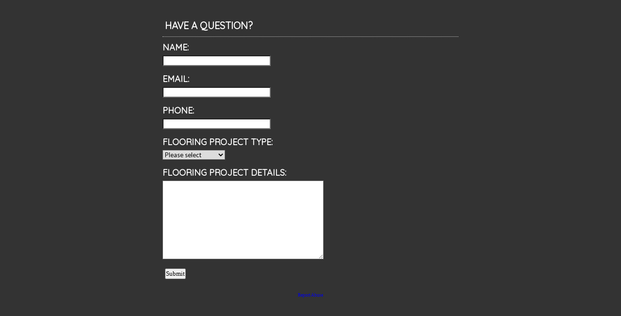

--- FILE ---
content_type: text/html; charset=utf-8
request_url: https://www.emailmeform.com/builder/forms/if_show_smart_captcha?callback=jQuery18306680957493463928_1769823744621&form_id=5698215&captcha_type=6&_=1769823744718
body_size: -435
content:
jQuery18306680957493463928_1769823744621(false)

--- FILE ---
content_type: text/html; charset=utf-8
request_url: https://www.google.com/recaptcha/api2/anchor?ar=1&k=6LdTUBgTAAAAAI3ypWnyeZindhUvdP9XgPeiAAs-&co=aHR0cHM6Ly93d3cuZW1haWxtZWZvcm0uY29tOjQ0Mw..&hl=en&v=N67nZn4AqZkNcbeMu4prBgzg&size=normal&anchor-ms=20000&execute-ms=30000&cb=ivtf9bi4r1a4
body_size: 49284
content:
<!DOCTYPE HTML><html dir="ltr" lang="en"><head><meta http-equiv="Content-Type" content="text/html; charset=UTF-8">
<meta http-equiv="X-UA-Compatible" content="IE=edge">
<title>reCAPTCHA</title>
<style type="text/css">
/* cyrillic-ext */
@font-face {
  font-family: 'Roboto';
  font-style: normal;
  font-weight: 400;
  font-stretch: 100%;
  src: url(//fonts.gstatic.com/s/roboto/v48/KFO7CnqEu92Fr1ME7kSn66aGLdTylUAMa3GUBHMdazTgWw.woff2) format('woff2');
  unicode-range: U+0460-052F, U+1C80-1C8A, U+20B4, U+2DE0-2DFF, U+A640-A69F, U+FE2E-FE2F;
}
/* cyrillic */
@font-face {
  font-family: 'Roboto';
  font-style: normal;
  font-weight: 400;
  font-stretch: 100%;
  src: url(//fonts.gstatic.com/s/roboto/v48/KFO7CnqEu92Fr1ME7kSn66aGLdTylUAMa3iUBHMdazTgWw.woff2) format('woff2');
  unicode-range: U+0301, U+0400-045F, U+0490-0491, U+04B0-04B1, U+2116;
}
/* greek-ext */
@font-face {
  font-family: 'Roboto';
  font-style: normal;
  font-weight: 400;
  font-stretch: 100%;
  src: url(//fonts.gstatic.com/s/roboto/v48/KFO7CnqEu92Fr1ME7kSn66aGLdTylUAMa3CUBHMdazTgWw.woff2) format('woff2');
  unicode-range: U+1F00-1FFF;
}
/* greek */
@font-face {
  font-family: 'Roboto';
  font-style: normal;
  font-weight: 400;
  font-stretch: 100%;
  src: url(//fonts.gstatic.com/s/roboto/v48/KFO7CnqEu92Fr1ME7kSn66aGLdTylUAMa3-UBHMdazTgWw.woff2) format('woff2');
  unicode-range: U+0370-0377, U+037A-037F, U+0384-038A, U+038C, U+038E-03A1, U+03A3-03FF;
}
/* math */
@font-face {
  font-family: 'Roboto';
  font-style: normal;
  font-weight: 400;
  font-stretch: 100%;
  src: url(//fonts.gstatic.com/s/roboto/v48/KFO7CnqEu92Fr1ME7kSn66aGLdTylUAMawCUBHMdazTgWw.woff2) format('woff2');
  unicode-range: U+0302-0303, U+0305, U+0307-0308, U+0310, U+0312, U+0315, U+031A, U+0326-0327, U+032C, U+032F-0330, U+0332-0333, U+0338, U+033A, U+0346, U+034D, U+0391-03A1, U+03A3-03A9, U+03B1-03C9, U+03D1, U+03D5-03D6, U+03F0-03F1, U+03F4-03F5, U+2016-2017, U+2034-2038, U+203C, U+2040, U+2043, U+2047, U+2050, U+2057, U+205F, U+2070-2071, U+2074-208E, U+2090-209C, U+20D0-20DC, U+20E1, U+20E5-20EF, U+2100-2112, U+2114-2115, U+2117-2121, U+2123-214F, U+2190, U+2192, U+2194-21AE, U+21B0-21E5, U+21F1-21F2, U+21F4-2211, U+2213-2214, U+2216-22FF, U+2308-230B, U+2310, U+2319, U+231C-2321, U+2336-237A, U+237C, U+2395, U+239B-23B7, U+23D0, U+23DC-23E1, U+2474-2475, U+25AF, U+25B3, U+25B7, U+25BD, U+25C1, U+25CA, U+25CC, U+25FB, U+266D-266F, U+27C0-27FF, U+2900-2AFF, U+2B0E-2B11, U+2B30-2B4C, U+2BFE, U+3030, U+FF5B, U+FF5D, U+1D400-1D7FF, U+1EE00-1EEFF;
}
/* symbols */
@font-face {
  font-family: 'Roboto';
  font-style: normal;
  font-weight: 400;
  font-stretch: 100%;
  src: url(//fonts.gstatic.com/s/roboto/v48/KFO7CnqEu92Fr1ME7kSn66aGLdTylUAMaxKUBHMdazTgWw.woff2) format('woff2');
  unicode-range: U+0001-000C, U+000E-001F, U+007F-009F, U+20DD-20E0, U+20E2-20E4, U+2150-218F, U+2190, U+2192, U+2194-2199, U+21AF, U+21E6-21F0, U+21F3, U+2218-2219, U+2299, U+22C4-22C6, U+2300-243F, U+2440-244A, U+2460-24FF, U+25A0-27BF, U+2800-28FF, U+2921-2922, U+2981, U+29BF, U+29EB, U+2B00-2BFF, U+4DC0-4DFF, U+FFF9-FFFB, U+10140-1018E, U+10190-1019C, U+101A0, U+101D0-101FD, U+102E0-102FB, U+10E60-10E7E, U+1D2C0-1D2D3, U+1D2E0-1D37F, U+1F000-1F0FF, U+1F100-1F1AD, U+1F1E6-1F1FF, U+1F30D-1F30F, U+1F315, U+1F31C, U+1F31E, U+1F320-1F32C, U+1F336, U+1F378, U+1F37D, U+1F382, U+1F393-1F39F, U+1F3A7-1F3A8, U+1F3AC-1F3AF, U+1F3C2, U+1F3C4-1F3C6, U+1F3CA-1F3CE, U+1F3D4-1F3E0, U+1F3ED, U+1F3F1-1F3F3, U+1F3F5-1F3F7, U+1F408, U+1F415, U+1F41F, U+1F426, U+1F43F, U+1F441-1F442, U+1F444, U+1F446-1F449, U+1F44C-1F44E, U+1F453, U+1F46A, U+1F47D, U+1F4A3, U+1F4B0, U+1F4B3, U+1F4B9, U+1F4BB, U+1F4BF, U+1F4C8-1F4CB, U+1F4D6, U+1F4DA, U+1F4DF, U+1F4E3-1F4E6, U+1F4EA-1F4ED, U+1F4F7, U+1F4F9-1F4FB, U+1F4FD-1F4FE, U+1F503, U+1F507-1F50B, U+1F50D, U+1F512-1F513, U+1F53E-1F54A, U+1F54F-1F5FA, U+1F610, U+1F650-1F67F, U+1F687, U+1F68D, U+1F691, U+1F694, U+1F698, U+1F6AD, U+1F6B2, U+1F6B9-1F6BA, U+1F6BC, U+1F6C6-1F6CF, U+1F6D3-1F6D7, U+1F6E0-1F6EA, U+1F6F0-1F6F3, U+1F6F7-1F6FC, U+1F700-1F7FF, U+1F800-1F80B, U+1F810-1F847, U+1F850-1F859, U+1F860-1F887, U+1F890-1F8AD, U+1F8B0-1F8BB, U+1F8C0-1F8C1, U+1F900-1F90B, U+1F93B, U+1F946, U+1F984, U+1F996, U+1F9E9, U+1FA00-1FA6F, U+1FA70-1FA7C, U+1FA80-1FA89, U+1FA8F-1FAC6, U+1FACE-1FADC, U+1FADF-1FAE9, U+1FAF0-1FAF8, U+1FB00-1FBFF;
}
/* vietnamese */
@font-face {
  font-family: 'Roboto';
  font-style: normal;
  font-weight: 400;
  font-stretch: 100%;
  src: url(//fonts.gstatic.com/s/roboto/v48/KFO7CnqEu92Fr1ME7kSn66aGLdTylUAMa3OUBHMdazTgWw.woff2) format('woff2');
  unicode-range: U+0102-0103, U+0110-0111, U+0128-0129, U+0168-0169, U+01A0-01A1, U+01AF-01B0, U+0300-0301, U+0303-0304, U+0308-0309, U+0323, U+0329, U+1EA0-1EF9, U+20AB;
}
/* latin-ext */
@font-face {
  font-family: 'Roboto';
  font-style: normal;
  font-weight: 400;
  font-stretch: 100%;
  src: url(//fonts.gstatic.com/s/roboto/v48/KFO7CnqEu92Fr1ME7kSn66aGLdTylUAMa3KUBHMdazTgWw.woff2) format('woff2');
  unicode-range: U+0100-02BA, U+02BD-02C5, U+02C7-02CC, U+02CE-02D7, U+02DD-02FF, U+0304, U+0308, U+0329, U+1D00-1DBF, U+1E00-1E9F, U+1EF2-1EFF, U+2020, U+20A0-20AB, U+20AD-20C0, U+2113, U+2C60-2C7F, U+A720-A7FF;
}
/* latin */
@font-face {
  font-family: 'Roboto';
  font-style: normal;
  font-weight: 400;
  font-stretch: 100%;
  src: url(//fonts.gstatic.com/s/roboto/v48/KFO7CnqEu92Fr1ME7kSn66aGLdTylUAMa3yUBHMdazQ.woff2) format('woff2');
  unicode-range: U+0000-00FF, U+0131, U+0152-0153, U+02BB-02BC, U+02C6, U+02DA, U+02DC, U+0304, U+0308, U+0329, U+2000-206F, U+20AC, U+2122, U+2191, U+2193, U+2212, U+2215, U+FEFF, U+FFFD;
}
/* cyrillic-ext */
@font-face {
  font-family: 'Roboto';
  font-style: normal;
  font-weight: 500;
  font-stretch: 100%;
  src: url(//fonts.gstatic.com/s/roboto/v48/KFO7CnqEu92Fr1ME7kSn66aGLdTylUAMa3GUBHMdazTgWw.woff2) format('woff2');
  unicode-range: U+0460-052F, U+1C80-1C8A, U+20B4, U+2DE0-2DFF, U+A640-A69F, U+FE2E-FE2F;
}
/* cyrillic */
@font-face {
  font-family: 'Roboto';
  font-style: normal;
  font-weight: 500;
  font-stretch: 100%;
  src: url(//fonts.gstatic.com/s/roboto/v48/KFO7CnqEu92Fr1ME7kSn66aGLdTylUAMa3iUBHMdazTgWw.woff2) format('woff2');
  unicode-range: U+0301, U+0400-045F, U+0490-0491, U+04B0-04B1, U+2116;
}
/* greek-ext */
@font-face {
  font-family: 'Roboto';
  font-style: normal;
  font-weight: 500;
  font-stretch: 100%;
  src: url(//fonts.gstatic.com/s/roboto/v48/KFO7CnqEu92Fr1ME7kSn66aGLdTylUAMa3CUBHMdazTgWw.woff2) format('woff2');
  unicode-range: U+1F00-1FFF;
}
/* greek */
@font-face {
  font-family: 'Roboto';
  font-style: normal;
  font-weight: 500;
  font-stretch: 100%;
  src: url(//fonts.gstatic.com/s/roboto/v48/KFO7CnqEu92Fr1ME7kSn66aGLdTylUAMa3-UBHMdazTgWw.woff2) format('woff2');
  unicode-range: U+0370-0377, U+037A-037F, U+0384-038A, U+038C, U+038E-03A1, U+03A3-03FF;
}
/* math */
@font-face {
  font-family: 'Roboto';
  font-style: normal;
  font-weight: 500;
  font-stretch: 100%;
  src: url(//fonts.gstatic.com/s/roboto/v48/KFO7CnqEu92Fr1ME7kSn66aGLdTylUAMawCUBHMdazTgWw.woff2) format('woff2');
  unicode-range: U+0302-0303, U+0305, U+0307-0308, U+0310, U+0312, U+0315, U+031A, U+0326-0327, U+032C, U+032F-0330, U+0332-0333, U+0338, U+033A, U+0346, U+034D, U+0391-03A1, U+03A3-03A9, U+03B1-03C9, U+03D1, U+03D5-03D6, U+03F0-03F1, U+03F4-03F5, U+2016-2017, U+2034-2038, U+203C, U+2040, U+2043, U+2047, U+2050, U+2057, U+205F, U+2070-2071, U+2074-208E, U+2090-209C, U+20D0-20DC, U+20E1, U+20E5-20EF, U+2100-2112, U+2114-2115, U+2117-2121, U+2123-214F, U+2190, U+2192, U+2194-21AE, U+21B0-21E5, U+21F1-21F2, U+21F4-2211, U+2213-2214, U+2216-22FF, U+2308-230B, U+2310, U+2319, U+231C-2321, U+2336-237A, U+237C, U+2395, U+239B-23B7, U+23D0, U+23DC-23E1, U+2474-2475, U+25AF, U+25B3, U+25B7, U+25BD, U+25C1, U+25CA, U+25CC, U+25FB, U+266D-266F, U+27C0-27FF, U+2900-2AFF, U+2B0E-2B11, U+2B30-2B4C, U+2BFE, U+3030, U+FF5B, U+FF5D, U+1D400-1D7FF, U+1EE00-1EEFF;
}
/* symbols */
@font-face {
  font-family: 'Roboto';
  font-style: normal;
  font-weight: 500;
  font-stretch: 100%;
  src: url(//fonts.gstatic.com/s/roboto/v48/KFO7CnqEu92Fr1ME7kSn66aGLdTylUAMaxKUBHMdazTgWw.woff2) format('woff2');
  unicode-range: U+0001-000C, U+000E-001F, U+007F-009F, U+20DD-20E0, U+20E2-20E4, U+2150-218F, U+2190, U+2192, U+2194-2199, U+21AF, U+21E6-21F0, U+21F3, U+2218-2219, U+2299, U+22C4-22C6, U+2300-243F, U+2440-244A, U+2460-24FF, U+25A0-27BF, U+2800-28FF, U+2921-2922, U+2981, U+29BF, U+29EB, U+2B00-2BFF, U+4DC0-4DFF, U+FFF9-FFFB, U+10140-1018E, U+10190-1019C, U+101A0, U+101D0-101FD, U+102E0-102FB, U+10E60-10E7E, U+1D2C0-1D2D3, U+1D2E0-1D37F, U+1F000-1F0FF, U+1F100-1F1AD, U+1F1E6-1F1FF, U+1F30D-1F30F, U+1F315, U+1F31C, U+1F31E, U+1F320-1F32C, U+1F336, U+1F378, U+1F37D, U+1F382, U+1F393-1F39F, U+1F3A7-1F3A8, U+1F3AC-1F3AF, U+1F3C2, U+1F3C4-1F3C6, U+1F3CA-1F3CE, U+1F3D4-1F3E0, U+1F3ED, U+1F3F1-1F3F3, U+1F3F5-1F3F7, U+1F408, U+1F415, U+1F41F, U+1F426, U+1F43F, U+1F441-1F442, U+1F444, U+1F446-1F449, U+1F44C-1F44E, U+1F453, U+1F46A, U+1F47D, U+1F4A3, U+1F4B0, U+1F4B3, U+1F4B9, U+1F4BB, U+1F4BF, U+1F4C8-1F4CB, U+1F4D6, U+1F4DA, U+1F4DF, U+1F4E3-1F4E6, U+1F4EA-1F4ED, U+1F4F7, U+1F4F9-1F4FB, U+1F4FD-1F4FE, U+1F503, U+1F507-1F50B, U+1F50D, U+1F512-1F513, U+1F53E-1F54A, U+1F54F-1F5FA, U+1F610, U+1F650-1F67F, U+1F687, U+1F68D, U+1F691, U+1F694, U+1F698, U+1F6AD, U+1F6B2, U+1F6B9-1F6BA, U+1F6BC, U+1F6C6-1F6CF, U+1F6D3-1F6D7, U+1F6E0-1F6EA, U+1F6F0-1F6F3, U+1F6F7-1F6FC, U+1F700-1F7FF, U+1F800-1F80B, U+1F810-1F847, U+1F850-1F859, U+1F860-1F887, U+1F890-1F8AD, U+1F8B0-1F8BB, U+1F8C0-1F8C1, U+1F900-1F90B, U+1F93B, U+1F946, U+1F984, U+1F996, U+1F9E9, U+1FA00-1FA6F, U+1FA70-1FA7C, U+1FA80-1FA89, U+1FA8F-1FAC6, U+1FACE-1FADC, U+1FADF-1FAE9, U+1FAF0-1FAF8, U+1FB00-1FBFF;
}
/* vietnamese */
@font-face {
  font-family: 'Roboto';
  font-style: normal;
  font-weight: 500;
  font-stretch: 100%;
  src: url(//fonts.gstatic.com/s/roboto/v48/KFO7CnqEu92Fr1ME7kSn66aGLdTylUAMa3OUBHMdazTgWw.woff2) format('woff2');
  unicode-range: U+0102-0103, U+0110-0111, U+0128-0129, U+0168-0169, U+01A0-01A1, U+01AF-01B0, U+0300-0301, U+0303-0304, U+0308-0309, U+0323, U+0329, U+1EA0-1EF9, U+20AB;
}
/* latin-ext */
@font-face {
  font-family: 'Roboto';
  font-style: normal;
  font-weight: 500;
  font-stretch: 100%;
  src: url(//fonts.gstatic.com/s/roboto/v48/KFO7CnqEu92Fr1ME7kSn66aGLdTylUAMa3KUBHMdazTgWw.woff2) format('woff2');
  unicode-range: U+0100-02BA, U+02BD-02C5, U+02C7-02CC, U+02CE-02D7, U+02DD-02FF, U+0304, U+0308, U+0329, U+1D00-1DBF, U+1E00-1E9F, U+1EF2-1EFF, U+2020, U+20A0-20AB, U+20AD-20C0, U+2113, U+2C60-2C7F, U+A720-A7FF;
}
/* latin */
@font-face {
  font-family: 'Roboto';
  font-style: normal;
  font-weight: 500;
  font-stretch: 100%;
  src: url(//fonts.gstatic.com/s/roboto/v48/KFO7CnqEu92Fr1ME7kSn66aGLdTylUAMa3yUBHMdazQ.woff2) format('woff2');
  unicode-range: U+0000-00FF, U+0131, U+0152-0153, U+02BB-02BC, U+02C6, U+02DA, U+02DC, U+0304, U+0308, U+0329, U+2000-206F, U+20AC, U+2122, U+2191, U+2193, U+2212, U+2215, U+FEFF, U+FFFD;
}
/* cyrillic-ext */
@font-face {
  font-family: 'Roboto';
  font-style: normal;
  font-weight: 900;
  font-stretch: 100%;
  src: url(//fonts.gstatic.com/s/roboto/v48/KFO7CnqEu92Fr1ME7kSn66aGLdTylUAMa3GUBHMdazTgWw.woff2) format('woff2');
  unicode-range: U+0460-052F, U+1C80-1C8A, U+20B4, U+2DE0-2DFF, U+A640-A69F, U+FE2E-FE2F;
}
/* cyrillic */
@font-face {
  font-family: 'Roboto';
  font-style: normal;
  font-weight: 900;
  font-stretch: 100%;
  src: url(//fonts.gstatic.com/s/roboto/v48/KFO7CnqEu92Fr1ME7kSn66aGLdTylUAMa3iUBHMdazTgWw.woff2) format('woff2');
  unicode-range: U+0301, U+0400-045F, U+0490-0491, U+04B0-04B1, U+2116;
}
/* greek-ext */
@font-face {
  font-family: 'Roboto';
  font-style: normal;
  font-weight: 900;
  font-stretch: 100%;
  src: url(//fonts.gstatic.com/s/roboto/v48/KFO7CnqEu92Fr1ME7kSn66aGLdTylUAMa3CUBHMdazTgWw.woff2) format('woff2');
  unicode-range: U+1F00-1FFF;
}
/* greek */
@font-face {
  font-family: 'Roboto';
  font-style: normal;
  font-weight: 900;
  font-stretch: 100%;
  src: url(//fonts.gstatic.com/s/roboto/v48/KFO7CnqEu92Fr1ME7kSn66aGLdTylUAMa3-UBHMdazTgWw.woff2) format('woff2');
  unicode-range: U+0370-0377, U+037A-037F, U+0384-038A, U+038C, U+038E-03A1, U+03A3-03FF;
}
/* math */
@font-face {
  font-family: 'Roboto';
  font-style: normal;
  font-weight: 900;
  font-stretch: 100%;
  src: url(//fonts.gstatic.com/s/roboto/v48/KFO7CnqEu92Fr1ME7kSn66aGLdTylUAMawCUBHMdazTgWw.woff2) format('woff2');
  unicode-range: U+0302-0303, U+0305, U+0307-0308, U+0310, U+0312, U+0315, U+031A, U+0326-0327, U+032C, U+032F-0330, U+0332-0333, U+0338, U+033A, U+0346, U+034D, U+0391-03A1, U+03A3-03A9, U+03B1-03C9, U+03D1, U+03D5-03D6, U+03F0-03F1, U+03F4-03F5, U+2016-2017, U+2034-2038, U+203C, U+2040, U+2043, U+2047, U+2050, U+2057, U+205F, U+2070-2071, U+2074-208E, U+2090-209C, U+20D0-20DC, U+20E1, U+20E5-20EF, U+2100-2112, U+2114-2115, U+2117-2121, U+2123-214F, U+2190, U+2192, U+2194-21AE, U+21B0-21E5, U+21F1-21F2, U+21F4-2211, U+2213-2214, U+2216-22FF, U+2308-230B, U+2310, U+2319, U+231C-2321, U+2336-237A, U+237C, U+2395, U+239B-23B7, U+23D0, U+23DC-23E1, U+2474-2475, U+25AF, U+25B3, U+25B7, U+25BD, U+25C1, U+25CA, U+25CC, U+25FB, U+266D-266F, U+27C0-27FF, U+2900-2AFF, U+2B0E-2B11, U+2B30-2B4C, U+2BFE, U+3030, U+FF5B, U+FF5D, U+1D400-1D7FF, U+1EE00-1EEFF;
}
/* symbols */
@font-face {
  font-family: 'Roboto';
  font-style: normal;
  font-weight: 900;
  font-stretch: 100%;
  src: url(//fonts.gstatic.com/s/roboto/v48/KFO7CnqEu92Fr1ME7kSn66aGLdTylUAMaxKUBHMdazTgWw.woff2) format('woff2');
  unicode-range: U+0001-000C, U+000E-001F, U+007F-009F, U+20DD-20E0, U+20E2-20E4, U+2150-218F, U+2190, U+2192, U+2194-2199, U+21AF, U+21E6-21F0, U+21F3, U+2218-2219, U+2299, U+22C4-22C6, U+2300-243F, U+2440-244A, U+2460-24FF, U+25A0-27BF, U+2800-28FF, U+2921-2922, U+2981, U+29BF, U+29EB, U+2B00-2BFF, U+4DC0-4DFF, U+FFF9-FFFB, U+10140-1018E, U+10190-1019C, U+101A0, U+101D0-101FD, U+102E0-102FB, U+10E60-10E7E, U+1D2C0-1D2D3, U+1D2E0-1D37F, U+1F000-1F0FF, U+1F100-1F1AD, U+1F1E6-1F1FF, U+1F30D-1F30F, U+1F315, U+1F31C, U+1F31E, U+1F320-1F32C, U+1F336, U+1F378, U+1F37D, U+1F382, U+1F393-1F39F, U+1F3A7-1F3A8, U+1F3AC-1F3AF, U+1F3C2, U+1F3C4-1F3C6, U+1F3CA-1F3CE, U+1F3D4-1F3E0, U+1F3ED, U+1F3F1-1F3F3, U+1F3F5-1F3F7, U+1F408, U+1F415, U+1F41F, U+1F426, U+1F43F, U+1F441-1F442, U+1F444, U+1F446-1F449, U+1F44C-1F44E, U+1F453, U+1F46A, U+1F47D, U+1F4A3, U+1F4B0, U+1F4B3, U+1F4B9, U+1F4BB, U+1F4BF, U+1F4C8-1F4CB, U+1F4D6, U+1F4DA, U+1F4DF, U+1F4E3-1F4E6, U+1F4EA-1F4ED, U+1F4F7, U+1F4F9-1F4FB, U+1F4FD-1F4FE, U+1F503, U+1F507-1F50B, U+1F50D, U+1F512-1F513, U+1F53E-1F54A, U+1F54F-1F5FA, U+1F610, U+1F650-1F67F, U+1F687, U+1F68D, U+1F691, U+1F694, U+1F698, U+1F6AD, U+1F6B2, U+1F6B9-1F6BA, U+1F6BC, U+1F6C6-1F6CF, U+1F6D3-1F6D7, U+1F6E0-1F6EA, U+1F6F0-1F6F3, U+1F6F7-1F6FC, U+1F700-1F7FF, U+1F800-1F80B, U+1F810-1F847, U+1F850-1F859, U+1F860-1F887, U+1F890-1F8AD, U+1F8B0-1F8BB, U+1F8C0-1F8C1, U+1F900-1F90B, U+1F93B, U+1F946, U+1F984, U+1F996, U+1F9E9, U+1FA00-1FA6F, U+1FA70-1FA7C, U+1FA80-1FA89, U+1FA8F-1FAC6, U+1FACE-1FADC, U+1FADF-1FAE9, U+1FAF0-1FAF8, U+1FB00-1FBFF;
}
/* vietnamese */
@font-face {
  font-family: 'Roboto';
  font-style: normal;
  font-weight: 900;
  font-stretch: 100%;
  src: url(//fonts.gstatic.com/s/roboto/v48/KFO7CnqEu92Fr1ME7kSn66aGLdTylUAMa3OUBHMdazTgWw.woff2) format('woff2');
  unicode-range: U+0102-0103, U+0110-0111, U+0128-0129, U+0168-0169, U+01A0-01A1, U+01AF-01B0, U+0300-0301, U+0303-0304, U+0308-0309, U+0323, U+0329, U+1EA0-1EF9, U+20AB;
}
/* latin-ext */
@font-face {
  font-family: 'Roboto';
  font-style: normal;
  font-weight: 900;
  font-stretch: 100%;
  src: url(//fonts.gstatic.com/s/roboto/v48/KFO7CnqEu92Fr1ME7kSn66aGLdTylUAMa3KUBHMdazTgWw.woff2) format('woff2');
  unicode-range: U+0100-02BA, U+02BD-02C5, U+02C7-02CC, U+02CE-02D7, U+02DD-02FF, U+0304, U+0308, U+0329, U+1D00-1DBF, U+1E00-1E9F, U+1EF2-1EFF, U+2020, U+20A0-20AB, U+20AD-20C0, U+2113, U+2C60-2C7F, U+A720-A7FF;
}
/* latin */
@font-face {
  font-family: 'Roboto';
  font-style: normal;
  font-weight: 900;
  font-stretch: 100%;
  src: url(//fonts.gstatic.com/s/roboto/v48/KFO7CnqEu92Fr1ME7kSn66aGLdTylUAMa3yUBHMdazQ.woff2) format('woff2');
  unicode-range: U+0000-00FF, U+0131, U+0152-0153, U+02BB-02BC, U+02C6, U+02DA, U+02DC, U+0304, U+0308, U+0329, U+2000-206F, U+20AC, U+2122, U+2191, U+2193, U+2212, U+2215, U+FEFF, U+FFFD;
}

</style>
<link rel="stylesheet" type="text/css" href="https://www.gstatic.com/recaptcha/releases/N67nZn4AqZkNcbeMu4prBgzg/styles__ltr.css">
<script nonce="1g4ndyiZyUOTem74Z7NiOA" type="text/javascript">window['__recaptcha_api'] = 'https://www.google.com/recaptcha/api2/';</script>
<script type="text/javascript" src="https://www.gstatic.com/recaptcha/releases/N67nZn4AqZkNcbeMu4prBgzg/recaptcha__en.js" nonce="1g4ndyiZyUOTem74Z7NiOA">
      
    </script></head>
<body><div id="rc-anchor-alert" class="rc-anchor-alert"></div>
<input type="hidden" id="recaptcha-token" value="[base64]">
<script type="text/javascript" nonce="1g4ndyiZyUOTem74Z7NiOA">
      recaptcha.anchor.Main.init("[\x22ainput\x22,[\x22bgdata\x22,\x22\x22,\[base64]/[base64]/[base64]/[base64]/[base64]/UltsKytdPUU6KEU8MjA0OD9SW2wrK109RT4+NnwxOTI6KChFJjY0NTEyKT09NTUyOTYmJk0rMTxjLmxlbmd0aCYmKGMuY2hhckNvZGVBdChNKzEpJjY0NTEyKT09NTYzMjA/[base64]/[base64]/[base64]/[base64]/[base64]/[base64]/[base64]\x22,\[base64]\\u003d\x22,\x22w4zCisOgbMOlHQPDr3Vwwo/CssKCc2RWw73ConYHw4XCkkbDp8K1wroJKcKFwrBYT8OJFgnDowJOwoVAw4YFwrHCgg7DqMKtKHPDryrDiQ/DsjfCjHpKwqI1bGzCv2zCn0QRJsK0w7nDqMKPBwPDukROw6rDicOpwqZ2LXzDkcKAWsKABMOWwrNrIQDCqcKjTg7DusKlJkVfQsOAw7HCmhvCn8K3w43ClBTCtAQOw67DmMKKQsKlw5bCusKuw4nCu1vDgzc/[base64]/CucOZw5AqVDkPKMOLQsOqKBMDwrEIE8Okwo/DoQ86JBPCh8KowohrKsK0X2fDtcKaLlZqwrxMw5bDkETCu31QBh/CmcK+JcKmwpsYZCx+BQ4CW8K0w6lpOMOFPcKNfyJKw4PDhcKbwqY3MHrCvi/Cm8K1OA9/XsK+GyHCn3XCuXdoQQENw67Cp8Kowq3Cg3PDnMO7wpImL8K/w73CmnfCoMKPYcK4w4EGFsKXwovDo17DiRzCisK8wpLCqwXDosKUQ8O4w6fCq38oFsKNwrF/YsOyXi9keMK2w6olwpx+w73Dm0QEwobDkkxvd3coPMKxDhsOCFTDnXZMXx14JCc2ZCXDlTnDmxHCjAzCtMKgOyDDiD3Do3lrw5HDkQscwoc/[base64]/Dlx/DisOCwojDlsOdw6LDrjnDsx8Aw7DCtQbDh34jw7TCnMKOacKJw5LDssOCw58ewodIw4/Cm2IKw5dSw6xRZcKBwprDq8O8OMK9wqrCkxnCmsKzwovCiMKMXmrCo8Onw60Ew5Z+w5s5w5YRw5TDsVnCusK+w5zDj8KQw4DDgcONw49sw77DoQvDrV0nwrvDqinCqMOmLC1qfDLDlAbCjGMKKllgwpPCtMKlwpnDusK/PsOPOjIAw4l6wocfwqXDgsKowplqIcOLW2NqHsOVw5Qdw4g6bh9+w5ogVcKRw40dwpbCpcKEw5QZwr7DscOpOcOEA8KNRcKbw43DksOMwpAVUT47anQbGsKyw5HDuMKzwrnCnsOZw75swpQvEEINQwTCkgBcw4AxNcOVwrTCrxDDq8KEdQ7CicKMwp/CtMKkJMKMw5PDosKww4XCinjCv1Qowq3Cu8O+woAQw6Ibw5/Cs8KZw5QfbsKCKMOUXMOjw73DkUsycl4tw4LCig4Dwo/[base64]/wrBxMnspwptbLw7CtF1fScOcwpMMwqBYJcK+T8KIVQERwozCgApxKxIncsOnw6NZX8OAw4nColsWw7zCvMK1w7gQw7lLwrLDl8KJwrXDgcKaEGDDo8OJw5ZMwrAEwrFZwqx/UsKLcMK3w5Umw4EGCzXCgGfCqsKcSMO/dTQ4wq8KTsK8SibCvBBQXcO7KcO2XsKlO8Krw6fDpMO+wrTCq8K8J8KOQ8KRw6HDtEEwwrvCgC/Di8KEEFPCoGVdLsO1W8OIwqzDuSoCVsKYK8OdwoJyS8OhXSMsXyTDkwYIwoHDksKgw7Nqwp8cOWpABj/[base64]/DrcKsw5TCkMOAw6zCmwMTcMKIfcKzw6R/YMKXwrXDscONEMOcZsK2wozCuFQFw5xDw7nDtMKhJsODB0/CucO3wqlPw63DqsO2w7fDqlgxw5fDrMOSw6cFwoLCglhCwp5QKsOpwpzDocKwFT/[base64]/XsKhRm04E8ONZQx4HMKyw4pQw4LDojrDghvDhy1GH38yR8KhwpDDlcK6QkHDlMKPJMO/PcOkwqLDvzAEcjN8wr/CnsOZwrlCw7LDlnjCsg/Dgn4cwrXDqkzDmR3CnFgKw403FHdFwp7DvTbCosOrw6DCkwbDs8OgKcOHN8K8w6IicVgBw6RNwr4XYynDkFHCoHrDlj/CkC/DvsK0MsOmw5ImwonDo3nDi8K9wpFowoXDpMOeJCFRSsOpLsKHwpUtwpEXw74WKE7CiT3DnMONU13ChMOve3Njw5NWQMKKw4AowoFlW0Y8w4fDhAzDkR7DpsO9MsOpHHzCgWo/f8Obw4LCi8Orwo7Dm2hjICfCumXCisOFwozDhmHCnGDCq8KkSxDDlkDDq1vDvzDDhmzDiMKmwpZFW8KjcC7DrV9RX2DChcObw58MwrEtYsOGwq9TwrTChsOww7ACwp3DjMOdw47CtWXDnRscwqvDrijCvyc4SUZDL3EjwrE5X8O2wplfw6V1wrzDow/DpVNGHjVKwonCl8OJCxg8wqLDlcKzw4zCucOiBTfDscK3UEPChhbDg1/CsMOOwqzCsQtWwqg+FjFeHsOdAzXDiVYEZnLDqsK+wqbDvMKXTTDDs8OZw6ohesKow7zDvMO3w7/Ds8K2dsO6wrJaw7VOwp7ClMKow6PDqcKZwrLDp8KNwrPCn1lKDxvDi8OwY8KqAmd6wpNywpPCscK7w63DlzrCsMKnwqPDoFgRb0FSG0rCmhDCnMO2w64/wq8PI8OOwoDClcKBw60aw5dnw4ciwpRywoRcK8KkW8KtBcOcDsKUw5FkT8OqVMOTw77DvyDCq8KKC3jCvMO9w4E9woVjRk5SUjLDv2RSwqbDucONZ1U8wonCnwjDoyMWL8KmXFxFfTUDLsKHe0hBLcOTN8KZeB/[base64]/[base64]/CocK6Z8O5HsONQMOYNMORBSUVwrdiBmEpJ23CtgZnwo/DmSNsw7wwP2MpdcOuQsOXwqQ/[base64]/Dv8KdV8KuKSRAFn0TwosGw6YNw65/[base64]/Ci8OMw5LCpzfDqWZUwpTDiF/DgDXCl0FOwrLDlMODwqcBwqg2Z8KKa3vCu8KaFcK1wpPDsjdAwoHDrsK/NjYYBcO8OnkYXcOweU3Ds8OIw5jDlEdWNlAqw5/CgMOhw6xWwqrDjHrCpyptw5jCsQdCwpQgSH8JMF7CpcKdw7rCg8KSwqUdMiHDsCV6w5NBEcKOKcKRw5bCixcHcmfDiGTDhV8vw4sLw7nDjjtwX2V/EcOXw7Fsw4olwrUKwqXCoGPCv1TDm8OJwqXDnjoZRMKrwrXDgBEnTMOlw73Dr8KSwqnDr2TCuxNJV8O/VcO3OsKXw5/DlsKCCQxtwrrCl8ORQWc2FMOBJy7DvnkIwpxFTFBvfcOkaELDqFDCkcOoK8O/dCDCsXR0R8KzZsKOw7zCvQNUbsOEw4bCq8K/wqbDvTtaw7RHMMOMwo5HDnjDnxRdH090w4EMwpI+acOMawVzRcKPWRDDpH09VcO4w7wbw7jCscKcY8KKw63DrcOmwrAnHTLCvsKFwrXDum/CoUUVwo4Ww5lzw7TDlivClsOONcKOw4RDOsK2V8KkwoU3RMOBwrB2w7zDjMO/w7bCri/Cr2p7cMOiwrw1IxPCmcKEBMK2bcOufhkoB2fCm8O4azwNJsO2UMOKwoBaKX7DjlkfDCZUwq1aw64XXMKgc8OiwqrDtgfCqF1uUy/DimHDpMKSAsOueCIbwpchQW/DgkVswrgYw5/DhcKOK0LCi0fDqsKFaMK2McONwqZsBMOdAcK1Km/[base64]/DiB/DqGTDind4wrJhw4hpwr9eGMKhw6nDvsOOLcK2wojDgATDlcK3bMOnwpTCvcOvw7DCgMKdw7h2wpsow7lbAC3CgiDDsVgvDMKnfMKaXcKKw4fDhiRJw6EKPhfCgToew4oQPR/Dq8Kbw4TDicKdwpTDkSN1w77CosOHXMKTw5l0w45sB8K1w7csH8KTwqLCunjCqcKHwozDgSFpY8KawoJlYgbDoMK9UUTDhMKXQwZbVHnDqV/Dqhdyw6Y9KsKBScONwqTCjMKsERbDo8Ofw5DCm8K0wp1pwqJDdMKqw4nCgsK/w4vChUzDosKfeBtbQCjDh8OawrwmJWQYwqHCp152R8Kdw5wRWMKxZ0fCoznCsGjDgW0nCCnDgcO3wr5UGMOvEzfCqcK7E2pyw47DtsKfwozDjW/[base64]/wpjChijDs8OBcMOBVT3ClcKlOsKYwo0mDHQ9VWZ3RsOPdFnCjsOHZ8OVw6jDusO2McOww6VMwqTCq8Krw6QSw54JPcOVLHFgwqtJH8OMw4JUw58ZwqrDgMOfwqTCkkrDh8KkEMK9bypzeB9AG8OAGsO7wo90w57DqcK+wr7CuMKCw6/Cm2l3fRQ9OCR2fEdBw6rCgcKZI8OoeRnCiUXDpsOXwrfDvjLDm8Kbw5BuEjnDmQ4/[base64]/CoTZ1wobDuSXCiMKTwrfCqMKFHsKEwpvDsMKaVFEvHcKPw43Dokhzw67Dh1zDo8KjdEXDl0trdVc2w4nCl3XCjcK1wrTCj3lXwqkew5FRwotnd13DrCjDhMOWw6PDj8K1EcOgbTtgOzvCmcKKQDTCvF4rw4HDs1UIw7JqAWA6QHV/[base64]/DnFHCiRrDmU/DrHN6wosjAcKbw6rDq8KKw79GeEHClnlmDwXDgMOsXsOBcA99wogSBsOdKMOvwrLCl8KqDiPDlsO8wo/Dj3dJwofCjcO4I8O5VsOzPj/Cm8OzaMO9fgoDw4YmwrXCkMO9DsOAIsObwpLCoD7CpXwFw6HCgynDtDliwrzCjSY1w5NUcGAhw7glwqF9NkHCnzXClMK7w7DCkHrCscK+McOQXW5jI8OWOcKBwoTCtl7CicKDZcKxGSTDgMKiwp/Dg8OqUS3CkcK5WsK9wowZwqPDtMOCwobDvsOnajbCpHfDisKuw741wrbCsMKJFG8OAllPwq/[base64]/[base64]/GEV6S8KpwpHCvsOMw7VFAULCtsKDSxhqw70BNEDDnVbCr8KRBMKZUsOuBsKew5DCkjLDm3rCk8Kvw41Pw7h6GsKNwrfCmx7DglPDm17DpE/DkznCkVzCngkvRUXDiSocYUtAbMOyRgPChsOcwp/CpsK0wqZmw6I/w7HDqx7CpmBuasKHPjQycTLCucOeExHDgMO4wrTCph5+IH3CvsKYwqYIU8OVwpwNwqkWecOnQzx4KMOLwqg2cSFGw64BT8Oow7YZwo1hUMO0UgzCisOfw6FFwpDCiMOGUcOvwrJib8OTa3/DlSPDlB3CtgVrw4RYdDF8ABPDowQ4FMO2wrNCw5rCnsOhwr/Cg0o5IcORF8O9dCVMIcO3wpsFwr/CjTIUwpouwoNjwrrDmRhxCR9uO8KjwprDryjCmcKgwpXCng3CsnnDnlU+w6zDlhx7w6DCk2Q/ccKtCk8rBcKzcMKmPw/[base64]/[base64]/[base64]/CoMKEIh8Zwq4LUTgZwrbDuTZGwoZwwqfDv8K0wphjY2oQQsOnw7d3wro0Sy93IsOUw5tNYFZhQBXCgDDDjgUAw7DCvUbDv8O3NGZpacKnwqXDnALCuAo/[base64]/Dgmk9JcOjSsOWEXcCAWvDknsZcnrCqjlkw5RRwpXCjsO4MMKuwrzCicOmw4nCtEJXcMO1RjDDtAYxw73DmMKLfHAWYMKcwp0zwr93KD/DsMKbesKLcmrCqWrDhcKdw79pOWQmSnNNw5dDwr9Xwp7DhcKdwp3ClBXCt1h4YsK7w6wvACPCusOgwqhNKStHwo0JcsKiLTnCtgoRw5DDtxXDol87YkoSGD/DojQtwpLDk8O6IBBOEMK1wox1bsK1w4LDrEgbNGEXUcOPZ8K3wpfDgsOSwownw53DuSLDp8K9wq4lw5tQw60AQ3PDhmYsw5/Cq1LDi8KSXsOgwoQ7w4jCk8KdesKmZcKgwoFBQ0XCoEMtKsKrSMKANcKPwo0kL0DCpsOkc8KTw5jDhMOawo0rOg5qwpnDisKBJ8OpwqYvewXCpAPCjcOTUsOJB20ow5/DpcKQw40VacO9wpJlGcO2w49nBsK7w7dtCsOCQ2hvw69qw7rDgsKKw5nDi8OpZ8OZwpjDnkkfw4jCmETDo8KXesKqMMONwo0oUsK/CsK6w44vTMOmw4/Dt8KmGnkrw7VYKcOxwoxbw7FwwqvDtzDCpWzCgcK/wp7CnMKuwpTCnH/CtsK9w4jDrMOiT8K+BE08IBE0JGnCl1Enw7zDvE/ChMOMJwcFdcOQWFHDnAjCtFHDq8OfFsOdchrDj8KHZSbDncOSJ8OQSH7CqF3DhDPDrw5GdcK4wq8lw7XCp8KrwoHCoFXCq0BGHRp1EEZdTcKLJhljw6HDq8KMEQMTG8OqAi5ewrfDgsKYwrxNw6DDpX/DqgzCmcKIAEnDkk0BOHNKK3AJw4AHw7DCgCHCvMOJw6zDu0oDw7vDvUcFwqHCjHcuIRnClWPDvsKjw70Rw4DCqsOFw6bDocKRw49qeiwbDsKjI1wcw5fCmcKMG8OFKsOONMKWw7TCqQwKPMO8UcOZwrRqw67Cgi/[base64]/CucKUw5LDgyPDh8OmesKqQ3VmPh/DtcKVJsKXw6vDh8Kow5Urw5rDtU0JOGvDhiMyfEtRFVcEwq8UEsO1wrRVDx3CrknDlMOZwptZwpdEA8KjJWTDlg8VUMK+JB1aw7TCtsOpc8KJSWsHw4V+MSzCgcORZSrDoRh0wq/[base64]/w7rCgypLZnrCq8KRw6s7w6QgNAzDvjjDrcO4JAfDgcKZwr3CrMKSwqDDsBwjeWkQwo95w6/[base64]/[base64]/Ck0w1OwFqIhLDoMOMw73DsMKaw6txccO8bVxMwrTCkVJ+wpjCt8K+MgvDvsOwwq4+JxnCiQdJw54EwrDCtHBtZ8OZYXprw5geIMKFwrdCwq1OQ8OEecO1wrN/UjXDt1vCrMKoKcOCPMK7McKzw7nCpcKEwrpvw77DnUADw7PDrxnCkUVQw7M3D8KUJg/[base64]/Cm8K4w5PCusONw5/CksK1wopcwpZRw6HCuyt0woPDvn8Vw5TDrMKmwo5Dw4nClDA6wpDCt2HDh8KBw5UBwpU1RcOfKxVMwqTCnyvCnH3Dk2XDn1fDuMOdBF0FwrEmw7LDmgPCmMKqw4tQwp1qOsK/w43DksKEworCpjw3wrXDj8OEFhwxw57Cqzp8c1J8woPDjhEeKkvDigTCvnbDnsOqwpPDkUHDl1HDqMOAKntYwp7DkcKxwpPCgcOzDsKVw7IEUhzChB0wwprCsmEERcOMb8OkCxDDp8OwJsO/[base64]/[base64]/w5lrw645wq3CqSDDjRfDosKxPsOxwqZgwrvDtsK3w7/[base64]/[base64]/[base64]/DnnR4XnsiA2nCv8KoA8O4KzVNOGDDojZZIHwew4sVVnvDkXs/DgXCti9TwoNSwoFhHcOuRcOOwqrDq8OsGsKkw5djSTMdfcOMwr/DoMK1w7sewpJxwo/DjMKXeMK/wpwFS8K/wrkCw7PCoMOvw7JDGcOGJMO8e8O9woJfw6hxwo9aw6jCjwsWwrLDvMKQw4FBD8K8fjnCj8KwbDjCqB7DvMO9w4DDnAAHw5PCtcO3ZsOxZsO8wqwiVn1hw7/Dl8O1wpsPYEfDlcKWwpTCm2E5w6TDgsOVbXjDnMOyCDLCi8O3NR3Csk4FwoHCsibDt0pcw7t5RMK1LmcmwobDmcKWw47CqsKFw6PCsktkCsKow7/[base64]/w5pJwovDvAfDkFbDs8K4wqfDr8Kkwo4tLsOwf8ObEGZdOsK5w6HCuxlJbVTDicK3fF7CscOQwpkuw4LCizjCjW/Cp1PClUvCvsKCR8KjY8OqEMOhJsKUFGgdw7IJwo54eMOgO8ObPgkJwq/[base64]/CqsOFwpfDjcOTEArCvEEHwrEVZsO/wrrDnjoZw4gOWsO+UyonZFFOwo/[base64]/[base64]/w4Zqal7CrsOsSXhtwpfDj0YabsOLU3fDjzrDrGEAJMONG3HDhMOMwpzDgUQvwoPCnAFqHsKSMl19dmTCjMKUwr9iXTrDvcO2wpLCp8O4w7NUwrHCuMOXw6jDjyDDnMKHw6jCmgfCrsKrwrfDn8KAHFzDt8K1FsOZwqwebcKYOcOvH8KmPl8pwpM/VsOxHk7DmmnDhyPCmMOoYU/CtFDCs8O0wrDDhkvDnMOawpUSc1I/wrNqw4k6w5PCgsKlf8OkdcKbOU7CksKkT8KFRjltw5bDm8KbwqfCvcKCw5XDtsO2w6UxwrDDs8Oof8OtNsOow6dMwq4/wrcoFnDDq8OLaMOMw7EYw7hMwqk9LHR/[base64]/[base64]/DtHbCscO/w5fCtQcLb8OpDiHCilk+w7xsKFFQwrbCgkhlw5/[base64]/DtG3DkcOjwrJyw57CpnDCt0YcwrgrwoVPb8KpVsOaw702woAtwqrCr13CrjI/[base64]/PybDhMOmw5RKwqQ/wpsJw4/CnBZFFMKRScKRwqYew7sCHcKfbS8zC1fCvwLDjsOywpfDi31Vw5DClWHDs8K0Cg/Cp8KgNsOlw71GAmPCiSkMTGvDtcKDIcO9wq4lw5V8CTVcw7vCo8KcGMKlwqJawpbCkMKCD8OrbAFxw7EIX8OUwrbCiz3ChMOaQ8OwQFLDiXFRAMOqwpVdw5/DlcOdcwp/KnYYwrV7wrQfHsKyw4c/wrLDi1sHw5nCkFc6wq7CjglqVsOiw6LCicKvw4rDkht+KmfChsOAbBRWWcK6IRfCpHXCusK+WXnCrQsEKUfCpiXCl8Oawp3DpMOCKnDCtA0/wrXDlgozwq3CuMK1woxkwo/[base64]/[base64]/Ds8OmWAgmV8KWwoHDnX3DrgzDisKwwrjDpsOKwr5JwoloIHTDp37CjD/Dp1fDuAbCmsO8DsK8UsKmw63Dq2IGbX/CocO2woNXw6FXVQ/CsBAVAhFrw69RHztrwo8kw77DrMOfwpZASMKRwr5PL15VXn7DhMKDOsOlW8OkUAs5wq5UC8KtQmtlwogRw5Q9w4DDuMOGwr8ucybDrMKzwpfDn1wHTFV+P8OWGX/Co8OfwrEGUMOVWX8qBcOjScOBwp5iNGo3WsO4ZG7DlCrDnMKCw4/CvcO+YMOFwr42w6LDnMKzISTCvMKGacK6Rh54CsOdGFnDsDpBw5bCvjfDjFzDqxDDuGjCrVAIw7rCvyfDjMO6Yx4CKcKXwrh8w4I+w53DoAIiwrFDLsK6RxTChMKXOMOVSD7CsGrDtVYJP3NQCcOONcKZw40kw6gAEcOlwqbClnY/Yg3DjcK1woFCAcOPGGbCq8OUwpjCiMOQwpBGwokiVnddVFbCnRrDrHzDqirCgMKJSsKmXMKmCWjDmsO7UCDDnWltVm7DvMKVLcOGwoQOMw9/bsOUYcKZwqQ1SMK9w6LDn1UtTQrClD0OwqYMwoPCpnrDjw1gw4Rhw53Cl3TDo8KpUsOZwrvCqjATwqnDnm49dsO8eWgAw59uwoMWw5hXwpFTS8Oge8OIdsOIPsO0CsOewrbDvWvCpAvCuMKfwo3CusKTLm/ClwkowonCk8Ofwo7CicKLMBprwoIHwpnDoDUlW8Oiw4jCoD0+wr51w5ESZcOLwonDrEtSbE9Dd8KoIMOmw64SKsO0fljDo8KEHsOzVcONwo8gZ8OKR8Kdw65nSyDCowfCmztCw5N+f3fDpMO9W8Kwwp5zf8KcV8K0HEvCr8ODZMK2w7nCicKBNkVQwp1mw7TDlGlNw6/DpBByw4zDnMOlNSJlDQQud8OZKj3ClC5vcgBUKmfDo3TCrMK0Qkk/wp1xEMOJfsK3AMO0wpxfwqDDpV1QEwrCvDBtUz9Dw7d2bTXCvsOAAkTCsEdnwokzLQ1Lw6PDnsOVw6bCsMOfw5VOw7DCsRlfwrXDlsO2w7HCvsKERQVRGcKzTGXDm8OOe8OPGjfCgykxw7nCj8OPw4DDisK7w40Kf8OGKRDDv8O/w4szw7LDnz/Dn8OtZMOFC8OtU8KKX290w4oVWMO0IV/CicKdfgXCmFrDqQhqW8O+w743wp1wwq0Lw49YwoIxw4dkIg8+w4QIwrNJRRPCq8KdJ8OZKsKNFcKrE8OZezfCpTECwpYXZz/Cn8OgGycwWcKgczLCr8KQScOJwrTDrMKLTRbDrMKhHkjDnsKlw7DDn8OgwrQzNsKtwooWZiDCoiLCr0vCisOpRMK+C8OWYEZ7wp3DjCk3wqLDsnNdc8Ouw7cfDlIrwoDDt8OEDcK2NkwBWy/[base64]/Rl/Dt2dSNl3Di1dwYTQRX8OHw7YNT8KFZcKiGMOow6sIEMKbwopgLsK5LMKJVUB/[base64]/[base64]/wo3DhcOfZ2ZrwqQWwo7Di8OoRcK/w4nDlEFaw4PDoMOTJEvCoMKOwrfCtxQJCXxUw7guFsKSS3zCiCLDtMO9DMKmGcK/[base64]/[base64]/CpjFzw6PCu8Osw5jDlA3Cs8Orw5TCukrCvRDDoCzDnMOKAFDDgB/CucO1wo3CqMOnbcO0c8O8LMO/W8Kvw4zCrcOdw5bCpFAzc2dYHDNUL8KoW8Orw4rDm8Kowo9nw6nCrnQREMONUgYYeMOcQGcVw4szwo98OsKCUsKoAcOdbsKYH8O/wotUfi7Dt8Kzw5QfWMKDwrVHw6vDg1fCisOdw6LCk8KLw6DCmMOcw5o8w4lPXcOyw4R+ehHCusOJOsKJw74OwrjCogbClsOvw6nCpTvDq8KyMx8WwpbDtCkhZ29dYxlpWhJawo/CnB9aWsO7b8KQVmNGU8ODw7TCnXpEakLClB9YbUozF1/Do2fCkirCix7Ct8KVWsOMU8KfCMK8McOQbGQ6HzBVQcK2NlIcw7zCkcOIb8KdwoYtw71mwobCm8Owwo46w4/DhWbCgMKtMMKHw4cgNhwjYmbCqCxdIQzDgVvCiEUlw5hPw6/CpCs1bcKIHsOQQMK5w4PClXxRPX7CocK3wrA1w74swrfCjMKbwppWZVkmM8KnJMKLwr9iw6V6wrROaMKowrlsw5tpwoMFw4vDnMOLA8OLTgtlw4rCg8KkIcOEGVTCt8OSw6/Dg8KcwpoSB8Kpw4vChH3Dl8K7wo7Ch8OFXcOKw4TCl8OMEcO2woXCpsOZL8OMwpFEO8KSwrjCt8OkU8OWA8OZLA3DjyYIw75GwrDCjMK8M8OQw6LDiQ4ewrLCrMKfwoF+YB7CrMOvWcKdwoLCt3HCjDk+wrovwqAww5ZgIxDCr3sEwr3CmcKPcsOBQm/CmMKmwpQJw6rDvwZuwp1YEDHCl3LCrjhNwqcxwrZ4woJ/[base64]/CocKXwpEhaH7ClMKGwpHDt8K0AHQbw63DocKnDEzCo8O+wp3DqMOmw67DtcO/[base64]/[base64]/w6fDix4+w6rDrcOKw7/DoHTChMOFVMKVLm9mPRJRVw1iw4dQU8KKPMOGw63CvsKRw73DtHDDnsKoIDfCqHrClsKfwpVmHmQSwoliwoZbw6rCscOOw7PDnMKXfcOrC1Ayw4kkwrx9wo8Lwq/DqcOhUU/CnsKBQlvCiRHDlz3CgsOvwprCtsKcV8K8ZMKFw44ZMcKXA8Kgw75wZXDDpznDvcKmw4vCmWhYKcO0w50ifSQKYwtyw6jDsVrDuUcIAQfDsQfCv8Ozw5DDi8OUwoHCukhHw53DqFzDr8OowoPDp3pfw4VVLMORw6jCmmoowpPDhMK4w4c3wrvDimnDinbDtm/DhsOawo/DohfCkMKKe8OLaybDr8K5HcK6C0d8M8KhWcOlwovDjsKRU8K6wrDCi8KHYcOHw4FRw5fDn8KYwrZVB3jCncO5w4pHcMODeSnDvMO3EFjCkwMyf8O/GX7CqR8zGMK+OcOQdsKKU1JhAk1EwrrDiwMAw5Ybd8OvwpbCi8OJw6Udw7lZwqjDpMKeNMOswp9gRDTCvMO3DsOpw4gwwotEwpXDqsO2wo9IwozCvMKdwr52wpLCt8OswojDjsKdwqhtIF7DhMKaPcO4wrnCnn9owq7Ckl1/w6hfw7weLMOqw6MQw60uw5zCkBIewqDCssO3UVLClDodNzsqw7BsNcKhWxEYw4Byw5vDqcOjIcKtQcOmR0TDnMKtQj3Cp8K0K385AsKlw5fDpyXDr1YxIMOeKGLDiMK4aBdOPcO8w4fDo8O7YGRPwr/DsR/[base64]/[base64]/ChyRjV1zDocKOwqzDs8OHJyTCuzDDjcO7w7PDpDPDvMOdw5FzVSzCmRNIHEPCpcKsTGU2w5bCssK9Tm1kS8KJZHPDg8KuYHXDscKAw7ZRcWxFK8KRJcKfTkpZG0jCg03ChCdNw47DlsKFw7BASQ7DmGViKcOKw4/[base64]/[base64]/DhMOWw6Uhw5IVw5Vtwo9OA8KCVDMAesOywo/DqFkPw5/DtsK4woV9LsKPAMOHwpktwoHCgVbCr8K0w6LDnMOVwp16w5LCucKRbkRyw7PCmsOAw44yU8KPUngVwpk8UmTCk8KRw6xrAcO8MDcMw5vDuC0/dWVGW8O2w6HDjwZIw4k3IMKrKMKmw47Dm0/[base64]/[base64]/w6vClC3DvwLDncKAwoM0aEbCtsK0SQtzwq8xwqExw6/[base64]/wp7Co8OPwoQYH8KuZ2IFBlowJsOOccKbR8OiWzLCo0rDtsOSw7BHRj7DksOFw4jCpzNeUcObw6dTw69Qw4URwr/[base64]/Cv8OEwr48fsK7XS9pAcKNDzdxw4xdNsO3DC5ZWMKDwoFRHsKQRQ/Ck14bw79TwrPDl8K7w7TDnG/Cv8K3AcKjwqHCu8KdehHDhMKDwoDCsyXCrSY4wo/DlFtcwodGexLCjsKZwpjDsRPCoHDCkMK+wodew4cyw4kUwqsuw4zDnnYaJcOIPcKww4DDoXlTw6giwrEbE8K6woTDjxzDhMKVAsOtIMK8wovCjwrDnTJnw4/CuMOcw7Fcwr9Ww7fDscOVMTzCn0BbTxfClhPCrCbCjR9wehLCksKWBgJYwrHDmljDjsObXMK3GWlwTcOaS8KIw6XCtX/Cl8K8GcOxw7nClMKjw7huH3XCosKDw65Xw6DDp8OXDsKvb8KIwrHCjcO0wrUUa8OsfcK1CcOYwqwww7RQYxdCdRbCj8KjJ2fDgsOqw5d/[base64]/DkjYrw6dHw69Hw7jCnn3DmsOCCi3DlsOKw7JJEMKswpvDg2jCpcKLwooKw4xueMKQPcO6GcKFa8K7PMOUawzCkmDCm8Onw4PDiCfDrxNiw59ZD1rCsMKkwq/DvcKjdXHDhELDp8O3wrrCnix5f8Ovw45Tw5LCgn/DgsKlw7oNw64xKFfDhVd/[base64]/CvDkFNMK5acK7wq7Di04Pwqctw5TCusKAw5vCvx89woZPw4lDwp/DpRBUw7AzPwwuw6kKQ8OBw53DkX4+wrgnCMOnw5LCnsOhwqHDpkRGfyERLwnCmMKfRDnDrgd7fsO+PsKawosow73Dh8O3CnVTTcKfYcOoSsOqwo04wq/[base64]/w5gOw4/CkEwnw6MLwpJjPSTCssObwrQWw5krwotVw4pqw5FgwpAnbRpnw5vCpwPDr8KYwr7DoFUKDsK1w5jDq8KIKkg0ETLChMK/WS/Cu8ObTcOzw6jChSNnPcKXwpMLOcOGw6BxTsKhCcK2GU9YwqrDk8OWwpLClE8BwohCw7vCsQXDr8KMTwpuw4F9w4hkOBXDlsOHdUDCixoEwrhhw6s/bcOzVms9w4/Cr8K+FsKGw5IHw7JMdxElQDrCqXUpCsOASR7DtMOwWsK4eUtEAsOiE8Oaw6jCmwDDtcOgw6Ujw4B0f2Fxw4zDszE1bMKIw64hwqfDksOHH3tsw5/CrT04woHDnhhoKkXCt3PDmcODSERiw4/[base64]/DsMKFw6DDpW3ChcKjXlfCjcOufsK/[base64]/HGbDkTfDghUMwpU4F3N0HzlZLQHCkMOOccO/BsOCw4fDkQnDuATDmMOpw5rCmkxXwpPCmMOpwppdPcKIZcK8wpfCuhPDthXDvxwKeMKBKk7Dqz5TAsKvwrM8wqkEScKZPToUw4zDhGZRPF8Fw5HDpcOELSnCmcKMwp/DlcKdwpAuQXQ+w4/CnMKhwoJFD8K9wr3Dr8KaFMO4w7nCv8K+w7DCuUNgbcOhwpgGwqVjJMK8w5rCgsKqK3HCn8O3XX7Cs8K1AW3CncKUwoHCsm7DnxrCq8OCwoBFw7nCrcO/IWfDnRrCunLDnsOVwqbDkhvDhn4Jw6wUEcOhQ8OSw6nDpzHDug3CviDDtiopHXoDwq9HwrTCuh0sYsO0KcOFw6lsYhMiwpAGelbDhyzDt8Oxw4PDi8KfwoQ1wot4w7pMd8KDwoJwwqrDlMKtw5MZw7nCmcKKW8K9U8OYAsKuFhchwq4/w5ZhIcO1w5o7eivDg8K4MsKyZgzDgcOMwpbDkQbClcKWw74PwrYRwpIOw7LDrC1/AsO+c1tSWMKwwrhaKQcZwr/ChxfClRVFw6DDhmvCrkjCtGNYw7IcwqrDrDpwbETCjTDCk8KYwqxSwqJBQMK/w4bDmCDDpMOxwrxJwovDksOkw7PCvifDscKvwqA3S8OwdD7CrcOQw6JVcz5Rw5olEMOTwoTCniHDssKWw6fDjTPCvsO3LFrDlUXDoA/[base64]/wrhewrRbw5k0wr4mw67Ct0gRCsOQwrkuWcOxw4vDjS0ww6LDp2vDrMKVQ3TDr8OIVxY2w5Zcw6ssw7JOUcKRf8OZIwLCtMOZHsONfSAqBcOwwqAawp9+F8O7OnI7woDDjHd3I8OucVXCi1/DuMKiw47Clj1tMsKeA8KBARPDocOiDSfCmMOJCDfClMKXG13DoMKuDinClVjDuCrCqQ/Dk13DoB0PwqXCrsOPSMK/wr4fwoh8wobDtsOb\x22],null,[\x22conf\x22,null,\x226LdTUBgTAAAAAI3ypWnyeZindhUvdP9XgPeiAAs-\x22,0,null,null,null,1,[21,125,63,73,95,87,41,43,42,83,102,105,109,121],[7059694,593],0,null,null,null,null,0,null,0,1,700,1,null,0,\[base64]/76lBhn6iwkZoQoZnOKMAhmv8xEZ\x22,0,0,null,null,1,null,0,0,null,null,null,0],\x22https://www.emailmeform.com:443\x22,null,[1,1,1],null,null,null,0,3600,[\x22https://www.google.com/intl/en/policies/privacy/\x22,\x22https://www.google.com/intl/en/policies/terms/\x22],\x22bzg7UlU8wVGm6gJX4v0Umc9uRQSk7nQkBw/vQ1nt7GY\\u003d\x22,0,0,null,1,1769827345372,0,0,[178,45],null,[96],\x22RC-Em6mk1U6zgfyrw\x22,null,null,null,null,null,\x220dAFcWeA7IwaEhlkRozG9bq8hTstaPHQ6bRQ1OqOzFBhITjzITPUuMoZQjyifCIDLB3yleiRCc6HaIplllUNChG7-0suC5iPgaGg\x22,1769910145181]");
    </script></body></html>

--- FILE ---
content_type: text/css; charset=UTF-8
request_url: https://www.emailmeform.com/builder/theme_css/Dcq6v26dbf98I6Mi
body_size: 418
content:
security_protected#emf-container-wrap{
	}

#emf-container{
	background-color:#FFFFFF;
	color:#000000;
	font-family:Verdana;
	font-size:13px;
}

#emf-captcha-top-settings{
	background-color:#AAD6AA;
	color:#FFFFFF;
}

#emf-captcha-bottom-settings{
	background-color:#E4F8E4;
}

#emf-captcha-input-settings,
#emf-captcha-input-settings a{
	color:#000000;
}



html{
	background-color: rgb(51, 51, 51); background-image: none;}

#emf-container #emf-logo{
	-moz-border-radius:5px 5px 0 0;
	-webkit-border-radius:5px 5px 0 0;
	background-image: none; background-color: rgb(0, 131, 202);}

#emf-container #emf-logo a{
	background-repeat:no-repeat;
	text-indent:-99999px;
	background-image: url("//assets.emailmeform.com/images/themes/logos/emf-envelope.png?bWFzdGVy"); height: 47px; background-position: 3px 3px; background-repeat: no-repeat; display: none;}

#emf-container{
	background-color: rgb(51, 51, 51); border: 0px solid rgba(0, 0, 0, 0); background-image: none;}

#emf-form-title{
	font-size: 20px; font-family: Quicksand; color: rgb(255, 255, 255); background-image: none;}

#emf-form-description{
	font-size: 15px; font-family: Lato; color: rgb(255, 255, 255); background-image: none;}

label.emf-label-desc,
div.emf-div-field label{
	font-family: Quicksand; color: rgb(255, 255, 255); background-image: none; font-size: 18px;}

div.emf-div-field input,
div.emf-div-field textarea,
div.emf-div-field select{
	font-family: Lato; color: rgb(0, 0, 0); background-image: none;}

#emf-form li.highlight-field,
#emf-container .emf-field-list tbody tr:hover,
#emf-container .emf-field-grid tbody tr:hover{
	background-color: rgb(51, 51, 51); background-image: none;;
}

#emf-page-info .emf-page-number.emf-selected{
	background-color: rgb(51, 51, 51); background-image: none;;
	border-color:#1f1f1f;
}

#emf-form-shadows{
  display: block;
	margin:0 auto;
	height:9px;
  width:640px;
	border: none;
	visibility: hidden; height: 0px;}

#emf-container .emf-head-widget,
#emf-container li .emf-section-separator{
	}

#emf-container li.emf-field-section_break div.emf-div-field-section h3{
	font-family: Lato; color: rgb(255, 255, 255); background-image: none;}

#emf-container li.emf-field-section_break .emf-section-text{
	font-family: Lato; color: rgb(0, 0, 0); background-image: none;}

#emf-container li .emf-div-instruction,
#emf-container li .emf-div-field label.emf-bottom-label{
	font-family: Quicksand; color: rgb(255, 255, 255); background-image: none; font-size: 14px;}

#emf-page-info{
	font-family: Quicksand; color: rgb(255, 255, 255); background-image: none;}


#emf-container-wrap .formError .formErrorContent{
	font-size: 12px; color: rgb(255, 255, 255); background-image: none;}

#emf-container-wrap .formError .formErrorContent,
#emf-container-wrap .formError .formErrorArrow div{
	border-color:;
	border-width:;
	border-style:;
	background-color:;
}

#emf-container-wrap .formError .formErrorArrow div{
	border-top-width:0;
	border-bottom-width:0;
}

#emf-container-wrap .formError .formErrorArrow .line2,
#emf-container-wrap .formError .formErrorArrow .line1{
	background-color:transparent;
	border-width:0;
}

#emf-container .emf-field-grid th,
#emf-container .emf-field-list th{
	color: rgb(255, 255, 255); background-image: none;}

#emf-container .emf-field-grid td{
	color: rgb(0, 0, 0); background-image: none; font-family: Quicksand;}
